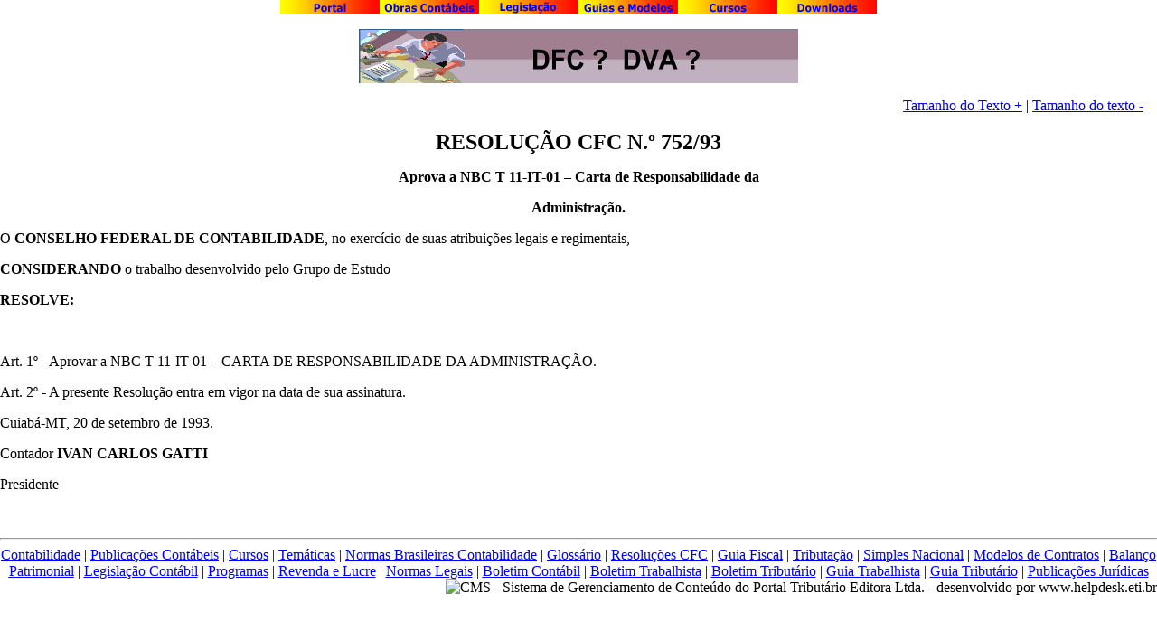

--- FILE ---
content_type: text/html
request_url: https://www.portaldecontabilidade.com.br/nbc/res752.htm
body_size: 2973
content:
<!DOCTYPE HTML PUBLIC "-//W3C//DTD HTML 4.01 Transitional//EN"
 "https://www.w3.org/TR/html4/loose.dtd">
<html>
<head>
<meta http-equiv="Content-Type" content="text/html; charset=iso-8859-1" />
<title>RESOLUÇÃO CFC N.º 752/93</title>
<link rel="icon" href="https://www.portaldecontabilidade.com.br/favicon.ico" type="image/x-icon" />
<link rel="shortcut icon" href="https://www.portaldecontabilidade.com.br/favicon.ico" type="image/x-icon" />
<meta http-equiv="content-type" content="text/html; charset=iso-8859-1" />
<meta name="keywords" content="" />
<meta name="description" content="" />
<meta name="robots" content="all, index, follow" />
<meta http-equiv="Content-language" content="pt-br" />
<meta http-equiv="Pragma" content="no-cache" />
<meta http-equiv="cache-control" content="no-cache" />
<meta name="Rating" content="general"/>
<script data-ad-client="ca-pub-3341536400046636" async src="https://pagead2.googlesyndication.com/pagead/js/adsbygoogle.js"></script></head>
<body  topmargin=0 marginheight=0 marginwidth=0><!-- Início Barra de Botões -->
<center><table cellspacing=0 cellpadding=0 border=0><tr align=center>
<td><a href=https://www.portaldecontabilidade.com.br/ target="_top"><img src=https://www.portaldecontabilidade.com.br/images/001.gif border=0 align=top hspace=0 vspace=0 alt="Portal de Contabilidade"></a></td>
<td><a href=https://www.portaldecontabilidade.com.br/obras.htm><img src=https://www.portaldecontabilidade.com.br/images/002.gif border=0 align=top hspace=0 vspace=0 alt="Obras Contábeis"></a></td>
<td><a href=https://www.portaldecontabilidade.com.br/legislacao002.htm><img src=https://www.portaldecontabilidade.com.br/images/003.gif border=0 align=top hspace=0 vspace=0 alt="Legislação"></a></td>
<td><a href=https://www.portaldecontabilidade.com.br/modelos002.htm><img src=https://www.portaldecontabilidade.com.br/images/004.gif border=0 align=top hspace=0 vspace=0 alt="Guias e Modelos"></a></td>
<td><a href=https://www.portaldecontabilidade.com.br/cursos.htm><img src=https://www.portaldecontabilidade.com.br/images/005.gif border=0 align=top hspace=0 vspace=0 alt="Cursos"></a></td>
<td><a href=https://www.portaltributario.com.br/downloads><img src=https://www.portaldecontabilidade.com.br/images/006.gif border=0 align=top hspace=0 vspace=0 alt="Downloads"></a></td>
</tr></table></center>
<!-- Fim Barra de Botões -->
<!-- BANNER -->
<p align="center"><a href="https://www.portaldecontabilidade.com.br/guia.htm" . ><img src="https://www.portaldecontabilidade.com.br/banners/guia486.gif" . border="0"></a></p>
<!-- FIM do BANNER--><style>
<!--
* {
 font-size:12.0pt;
 font-family:"Times New Roman";
 }
-->
</style><script src="https://www.normaslegais.com.br/cms/js/funcoes.js"></script>  <div align="right" style="display: block; padding-right: 15px; text-align: right;"><a href="javascript: void(0);" onclick="return tamanho('content', 1);"><font size="3">Tamanho do Texto +</font></a>&nbsp;|&nbsp;<a href="javascript: void(0);" onclick="return tamanho('content', -1);"><font size="3">Tamanho do texto -</font></a></div><br /><div id="content"><center times="" new="" roman";="" font-size:="" medium;"=""><span style="font-size: x-large; font-weight: bold;">RESOLUÇÃO CFC N.º 752/93</span></center><b times="" new="" roman";="" font-size:="" medium;"=""> 
  <p align="center"><span times="" new="" roman";="" font-size:="" large;"="">Aprova a NBC T 11-IT-01 – Carta de Responsabilidade da</span></p> 
  <p align="center"><span times="" new="" roman";="" font-size:="" large;"="">Administração.</span></p></b> 
<p align="justify" times="" new="" roman";="" font-size:="" medium;"=""><span times="" new="" roman";"="">O&nbsp;<b>CONSELHO FEDERAL DE CONTABILIDADE</b>, no exercício de suas atribuições legais e regimentais,</span></p> 
<p align="justify" times="" new="" roman";="" font-size:="" medium;"=""><b>CONSIDERANDO&nbsp;</b><span times="" new="" roman";"="">o trabalho desenvolvido pelo Grupo de Estudo</span><b>&nbsp;</b></p> 
<p align="justify" times="" new="" roman";="" font-size:="" medium;"=""><b>RESOLVE:</b></p><b times="" new="" roman";="" font-size:="" medium;"="">&nbsp;</b> 
<p align="justify" times="" new="" roman";="" font-size:="" medium;"=""><span times="" new="" roman";"="">Art. 1º - Aprovar a NBC T 11-IT-01 – CARTA DE RESPONSABILIDADE DA ADMINISTRAÇÃO.</span></p><span times="" new="" roman";="" font-size:="" medium;"=""> 
  <p align="justify">Art. 2º - A presente Resolução entra em vigor na data de sua assinatura.</p> 
  <p align="justify">Cuiabá-MT, 20 de setembro de 1993.</p></span> 
<p align="justify" times="" new="" roman";="" font-size:="" medium;"=""><span times="" new="" roman";"="">Contador&nbsp;</span><b>IVAN CARLOS GATTI</b></p><span times="" new="" roman";="" font-size:="" medium;"=""> 
  <p align="justify">Presidente</p> 
  <p align="center">&nbsp;</p></span></div><!-- Início do Rodapé versão Nov 2013 -->
<style>
<!--
a:hover {background:transparent;}
a.tooltip0800gr span {text-decoration: none; display:none; padding:5px 5px; margin-left:-20px; width:120px; text-align:left;}
a.tooltip0800gr:hover span {text-decoration: none; display:inline; position:absolute; background:#DDDDFF; border:0px; color:#000080; font-family: Verdana, Geneva, Arial, Helvetica, sans-serif; font-size: 12px; text-align:left;}
a.tooltip0800gr { color:white; font-family: Verdana, Geneva, Arial, Helvetica, sans-serif; font-size: 12px; text-align:left;}
-->
</style>
<script language="JavaScript">
function abreOutlook(){
  var initialsubj="Visite esta página – artigo ou informação importante"
  var initialmsg="Navegando pela Internet, encontrei informações interessantes.\n\n Visite esta página:\n "+ window.location
  window.location = "mailto:?subject=" + initialsubj + "&body=" +initialmsg
}
function rodape2012() {
/*
document.title = document.title.replace(new RegExp('[áàâã]','g'), 'a');
document.title = document.title.replace(new RegExp('[éèê]','g'), 'e');
document.title = document.title.replace(new RegExp('[íìî]','g'), 'i');
document.title = document.title.replace(new RegExp('[óòôõ]','g'), 'o');
document.title = document.title.replace(new RegExp('[úùû]','g'), 'u');
document.title = document.title.replace(new RegExp('[ç]','g'), 'c');
document.title = document.title.replace(new RegExp('[ÁÀÂÃ]','g'), 'A');
document.title = document.title.replace(new RegExp('[ÉÈÊ]','g'), 'E');
document.title = document.title.replace(new RegExp('[ÍÌÎ]','g'), 'I');
document.title = document.title.replace(new RegExp('[ÓÒÔÕ]','g'), 'O');
document.title = document.title.replace(new RegExp('[ÚÙÛ]','g'), 'U');
document.title = document.title.replace(new RegExp('[Ç]','g'), 'C');
document.title = document.title.replace(/[^A-Za-z0-9 ]/g, "");
/*
var botoes = "";
botoes = '<center><table cellspacing=0 cellpadding=10 border=0><tr align=center>\n';

botoes += '<td><a href="' + "https://twitter.com/share?url=" + window.location + "&text=" + document.title + '" target="_blank" class="tooltip0800gr"><img src="https://www.helpdesk.eti.br/clientes/editora/twitter2012.gif" border="0"><span>Compartilhe no Twitter</span></a></td>\n';

botoes += '<td><a href="' + "https://www.facebook.com/sharer.php?u=" + window.location + "&t=" + document.title + '" target="_blank" class="tooltip0800gr"><img src="https://www.helpdesk.eti.br/clientes/editora/facebook2012.gif" border="0"><span>Compartilhe no Facebook</span></a></td>\n';

botoes += '<td><a href="https://accounts.google.com/ServiceLogin?uilel=3&service=youtube&passive=true" target="_blank" class="tooltip0800gr"><img src="https://www.helpdesk.eti.br/clientes/editora/youtube2012.gif" border="0"><span>Compartilhe no YouTube</span></a></td>\n';

botoes += '<td><a href="https://www.tumblr.com/" target="_blank" class="tooltip0800gr"><img src="https://www.helpdesk.eti.br/clientes/editora/tumblr.gif" border="0"><span>Compartilhe no Tumblr.</span></a></td>\n';

botoes += '<td><a href="https://www.linkedin.com/" target="_blank" class="tooltip0800gr"><img src="https://www.helpdesk.eti.br/clientes/editora/linkedin2012.gif" border="0"><span>Compartilhe no LinkedIn</span></a></td>\n';
botoes += '<td><a href="https://www.myspace.com/" target="_blank" class="tooltip0800gr"><img src="https://www.helpdesk.eti.br/clientes/editora/myspace2012.gif" border="0"><span>Compartilhe no MySpace</span></a></td>\n';
botoes += '<td><a href="javascript:;" onclick="abreOutlook();" class="tooltip0800gr"><img src="https://www.helpdesk.eti.br/clientes/editora/email2012.gif" border="0"><span>Envie o conteúdo desta página para um amigo</span></a></td>\n';
botoes += '<td><a href="javascript:;" onclick="window.print();" class="tooltip0800gr"><img src="https://www.helpdesk.eti.br/clientes/editora/impressora2012.gif" border="0"><span>Imprima o conteúdo desta página</span></a></td>\n';
botoes += '<td><a href="javascript:;" class="tooltip0800gr"><form action="https://www.guiatrabalhista.com.br/imagens/comentario_materia.php" method="get" name="form" target="_blank"><input type="hidden" name="url" value="' + window.location +'"><input type="image" src="https://www.helpdesk.eti.br/clientes/editora/comentarios2012.gif" border="0"><span>Comente o conteúdo desta página</span></a></td></form>\n';
botoes += '<td><a href="javascript: history.go(-1);" class="tooltip0800gr"><img src="https://www.helpdesk.eti.br/clientes/editora/voltar2012.gif" border="0"><span>Volte para página anterior</span></a></td>\n';
botoes += '</tr></table></center>\n';
document.write(botoes);
}
rodape2012();
</SCRIPT>
<!-- Fim do Rodapé versão Set 2014 tumblr -->

<div class="Section1">
	<hr>
	<p align="center" style="text-align:center; margin-top:0; margin-bottom:0">
	<font face="Times New Roman">
	<a style="color: blue; text-decoration: underline; text-underline: single" href="https://www.portaldecontabilidade.com.br/index.htm">
	<font size="2">Contabilidade</font></a><font size="2"> | <a style="color: blue; text-decoration: underline; text-underline: single" href="https://www.portaldecontabilidade.com.br/obras.htm">Publicações Contábeis</a> |
    <a style="color: blue; text-decoration: underline; text-underline: single" href="https://www.portaldecontabilidade.com.br/cursos.htm">
	Cursos</a> | <a style="color: blue; text-decoration: underline; text-underline: single" href="https://www.portaldecontabilidade.com.br/tematicas/index.htm">Temáticas</a> |
	<a style="color: blue; text-decoration: underline; text-underline: single" href="https://www.portaldecontabilidade.com.br/nbc/index.htm">
	Normas Brasileiras Contabilidade</a> |
	<a style="color: blue; text-decoration: underline; text-underline: single" href="https://www.portaldecontabilidade.com.br/glossario.htm">
	Glossário</a> | <a style="color: blue; text-decoration: underline; text-underline: single" href="https://www.portaldecontabilidade.com.br/nbc/resolucoes.php">Resoluções CFC</a> | <a href="https://www.portaltributario.com.br/guia.htm">Guia
	Fiscal</a> | <a target="_blank" href="https://www.portaltributario.com.br">Tributação</a>
	|
	<a href="https://www.portaltributario.com.br/obras/simplesnacional.htm">Simples
	Nacional</a> |
	</font></font><span style="font-family:"Times New Roman";
mso-fareast-font-family:"Times New Roman";mso-ansi-language:PT-BR;mso-fareast-language:
PT-BR;mso-bidi-language:AR-SA"><font size="2"> <a target="_self" href="https://www.portaltributario.com.br/obras/modelosdecontratos.htm">Modelos
de Contratos</a></font></span><font size="2" face="Times New Roman"> | <a href="https://www.portaldecontabilidade.com.br/guia/balancopatrimonial.htm"><span style="color: #0000FF; text-decoration: underline">Balanço
	Patrimonial</span></a> | <a style="color: blue; text-decoration: underline; text-underline: single" href="https://www.portaldecontabilidade.com.br/legislacao002.htm">Legislação Contábil</a> | <a style="color: blue; text-decoration: underline; text-underline: single" href="https://www.portaldecontabilidade.com.br/programas.htm">Programas</a> | <a style="color: blue; text-decoration: underline; text-underline: single" href="https://www.portaldecontabilidade.com.br/revenda">Revenda e Lucre</a> | </font>
	<span style="font-family:"Times New Roman";
mso-fareast-font-family:"Times New Roman";mso-ansi-language:PT-BR;mso-fareast-language:
PT-BR;mso-bidi-language:AR-SA"><font size="2">
	<a href="https://www.normaslegais.com.br">Normas Legais</a> | </font></span>
	<font size="2" face="Times New Roman"><a href="https://www.portaldecontabilidade.com.br/boletim/boletimcontabil.htm"><span style="color: #0000FF; text-decoration: underline">Boletim Contábil</span></a></font><span style="font-family:"Times New Roman";
mso-fareast-font-family:"Times New Roman";mso-ansi-language:PT-BR;mso-fareast-language:
PT-BR;mso-bidi-language:AR-SA"><font size="2"> </font></span><font size="2" face="Times New Roman">|
	<a href="https://www.guiatrabalhista.com.br/boletim/boletimtrabalhista.htm">
	Boletim Trabalhista</a> |
	<a href="https://www.portaltributario.com.br/boletim/boletimfiscal.htm">
	Boletim Tributário</a> |
	<a target="_blank" style="color: blue; text-decoration: underline; text-underline: single" href="https://www.guiatrabalhista.com.br/">Guia Trabalhista</a> | <a target="_blank" style="color: blue; text-decoration: underline; text-underline: single" href="https://www.portaltributario.com.br/">Guia Tributário</a>
	|
	<a target="_blank" style="color: blue; text-decoration: underline; text-underline: single" href="https://www.normaslegais.com.br/obras.htm">
	Publicações Jurídicas</a></font></div>




<div align="right">
  <img src="https://www.normaslegais.com.br/cms/imagens/gif_cms.gif" border="0" title="CMS - Sistema de Gerenciamento de Conteúdo do Portal Tributário Editora Ltda. - desenvolvido por www.helpdesk.eti.br">
</div>
<!-- Publicado em: 06/05/2020 07:36:52 pelo Administrador: Julio via CMS. -->
</html>

--- FILE ---
content_type: text/html; charset=utf-8
request_url: https://www.google.com/recaptcha/api2/aframe
body_size: 265
content:
<!DOCTYPE HTML><html><head><meta http-equiv="content-type" content="text/html; charset=UTF-8"></head><body><script nonce="p3vq3N9r5U1Hpp5ctlfhow">/** Anti-fraud and anti-abuse applications only. See google.com/recaptcha */ try{var clients={'sodar':'https://pagead2.googlesyndication.com/pagead/sodar?'};window.addEventListener("message",function(a){try{if(a.source===window.parent){var b=JSON.parse(a.data);var c=clients[b['id']];if(c){var d=document.createElement('img');d.src=c+b['params']+'&rc='+(localStorage.getItem("rc::a")?sessionStorage.getItem("rc::b"):"");window.document.body.appendChild(d);sessionStorage.setItem("rc::e",parseInt(sessionStorage.getItem("rc::e")||0)+1);localStorage.setItem("rc::h",'1769405875486');}}}catch(b){}});window.parent.postMessage("_grecaptcha_ready", "*");}catch(b){}</script></body></html>